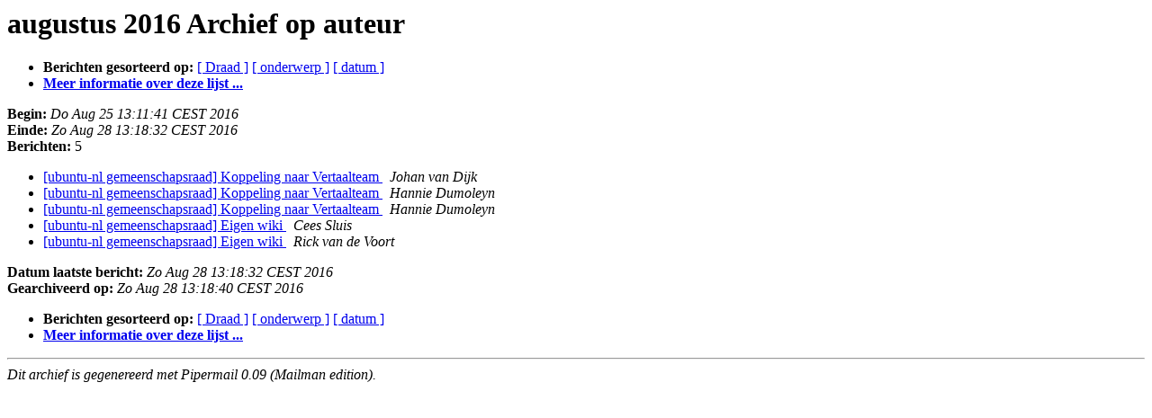

--- FILE ---
content_type: text/html
request_url: https://lists.ubuntu-nl.org/pipermail/gemeenschapsraad/2016-August/author.html
body_size: 809
content:
<!DOCTYPE HTML PUBLIC "-//W3C//DTD HTML 4.01 Transitional//EN">
<HTML>
  <HEAD>
     <title>Het gemeenschapsraad augustus 2016 Archief op auteur</title>
     <META NAME="robots" CONTENT="noindex,follow">
     <META http-equiv="Content-Type" content="text/html; charset=utf-8">
  </HEAD>
  <BODY BGCOLOR="#ffffff">
      <a name="start"></A>
      <h1>augustus 2016 Archief op auteur</h1>
      <ul>
         <li> <b>Berichten gesorteerd op:</b>
	        <a href="thread.html#start">[ Draad ]</a>
		<a href="subject.html#start">[ onderwerp ]</a>
		
		<a href="date.html#start">[ datum ]</a>

	     <li><b><a href="http://lists.ubuntu-nl.org/listinfo/gemeenschapsraad">Meer informatie over deze lijst ...
                    </a></b></li>
      </ul>
      <p><b>Begin:</b> <i>Do Aug 25 13:11:41 CEST 2016</i><br>
         <b>Einde:</b> <i>Zo Aug 28 13:18:32 CEST 2016</i><br>
         <b>Berichten:</b> 5<p>
     <ul>

<LI><A HREF="000795.html">[ubuntu-nl gemeenschapsraad] Koppeling naar Vertaalteam
</A><A NAME="795">&nbsp;</A>
<I>Johan van Dijk
</I>

<LI><A HREF="000794.html">[ubuntu-nl gemeenschapsraad] Koppeling naar Vertaalteam
</A><A NAME="794">&nbsp;</A>
<I>Hannie Dumoleyn
</I>

<LI><A HREF="000796.html">[ubuntu-nl gemeenschapsraad] Koppeling naar Vertaalteam
</A><A NAME="796">&nbsp;</A>
<I>Hannie Dumoleyn
</I>

<LI><A HREF="000798.html">[ubuntu-nl gemeenschapsraad] Eigen wiki
</A><A NAME="798">&nbsp;</A>
<I>Cees Sluis
</I>

<LI><A HREF="000797.html">[ubuntu-nl gemeenschapsraad] Eigen wiki
</A><A NAME="797">&nbsp;</A>
<I>Rick van de Voort
</I>

    </ul>
    <p>
      <a name="end"><b>Datum laatste bericht:</b></a> 
       <i>Zo Aug 28 13:18:32 CEST 2016</i><br>
    <b>Gearchiveerd op:</b> <i>Zo Aug 28 13:18:40 CEST 2016</i>
    <p>
   <ul>
         <li> <b>Berichten gesorteerd op:</b>
	        <a href="thread.html#start">[ Draad ]</a>
		<a href="subject.html#start">[ onderwerp ]</a>
		
		<a href="date.html#start">[ datum ]</a>
	     <li><b><a href="http://lists.ubuntu-nl.org/listinfo/gemeenschapsraad">Meer informatie over deze lijst ...
                    </a></b></li>
     </ul>
     <p>
     <hr>
     <i>Dit archief is gegenereerd met
     Pipermail 0.09 (Mailman edition).</i>
  </BODY>
</HTML>

